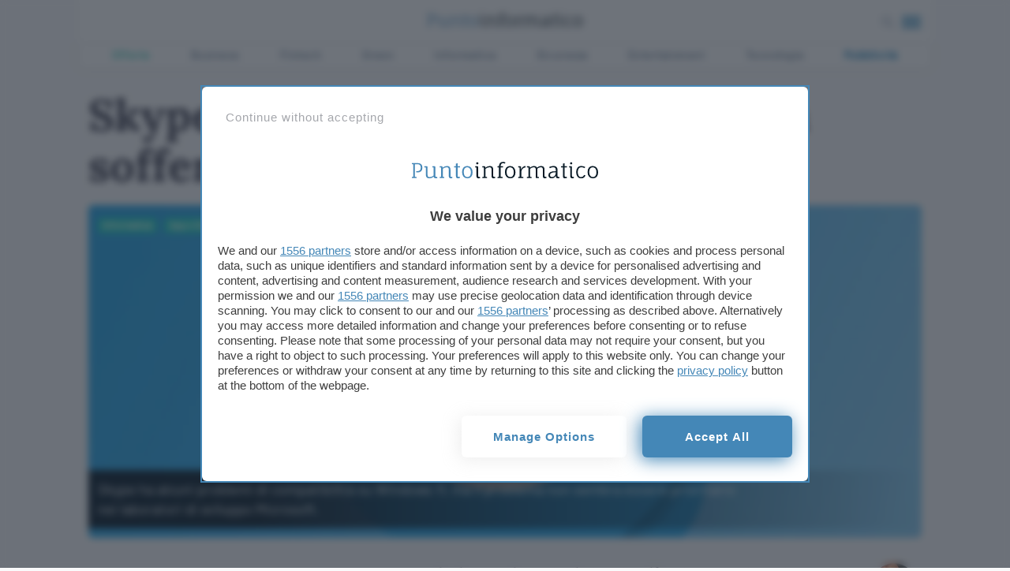

--- FILE ---
content_type: application/javascript; charset=UTF-8
request_url: https://www.punto-informatico.it/app/themes/punto-informatico/scripts/components/common/OneSignalLoader0_1_2472.js
body_size: -401
content:
function OneSignalLoader(){this.insertScript=function(src,callback){var script=document.createElement("script");script.src=src,script.async=!0,void 0!==callback&&(script.onload=callback),document.head.appendChild(script)},this.init=function(){window.OneSignal=window.OneSignal||[],window.OneSignal.push((function(){window.OneSignal.init({appId:"db7b97c6-8e09-483e-b819-eb1dc9e3d3f6"})}))}.bind(this),this.insertScript("https://cdn.onesignal.com/sdks/OneSignalSDK.js#asyncload",this.init)}var oneSignalLoader=new OneSignalLoader;